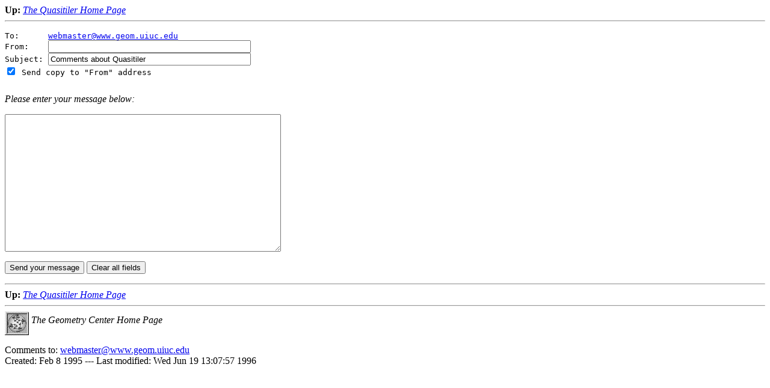

--- FILE ---
content_type: text/html
request_url: http://www.geom.uiuc.edu/apps/quasitiler/comments.html
body_size: 745
content:
<HTML>
<HEAD>
<TITLE>Your comments about Quasitiler</TITLE>
<!-- Copyright (c) 1996 by The Geometry Center. All Rights Reserved. -->
</HEAD>
<BODY BGCOLOR="FFFFFF">
<!-- *Navigation-Links -->
<B>Up:</B> <A HREF="./"><I>The Quasitiler Home Page</I></A><BR>
<HR>
<p>

<!-- *Begin-Document-Body -->
<FORM METHOD="post" ACTION="/admin/bin/sendmail.cgi">
<INPUT TYPE="hidden" NAME="to" VALUE="webmaster@www.geom.uiuc.edu">
<PRE>
To:      <A HREF="mailto:webmaster@www.geom.uiuc.edu">webmaster@www.geom.uiuc.edu</A>
From:    <INPUT NAME="from" SIZE=40>
Subject: <INPUT NAME="subject" SIZE=40 VALUE="Comments about Quasitiler">
<INPUT TYPE="checkbox" NAME="toself" CHECKED> Send copy to "From" address
<!--#exec cmd="/u/www/root/admin/bin/insert-referer" -->
</PRE>
<I>Please enter your message below:</I><p>
<TEXTAREA NAME="text" ROWS=15 COLS=55></TEXTAREA><p>
<INPUT TYPE="submit" VALUE="Send your message">
<INPUT TYPE="reset" VALUE="Clear all fields">
</FORM>
<!-- *End-Document-Body -->
<p>

<!-- *Navigation-Links -->
<HR>
<B>Up:</B> <A HREF="./"><I>The Quasitiler Home Page</I></A><BR>

<!-- *GC-Common-Footer -->
<HR>
<NOBR><A HREF="/"><IMG SRC="/pix/home.gif" ALT="[HOME]" ALIGN=MIDDLE></A>
<I>The Geometry Center Home Page</I></NOBR>
<p>
Comments to:
<A HREF="webmaster.html">webmaster@www.geom.uiuc.edu</A><BR>
Created:  Feb 8 1995 --- 
<!-- hhmts start -->
Last modified: Wed Jun 19 13:07:57 1996
<!-- hhmts end -->
</BODY>
</HTML>
